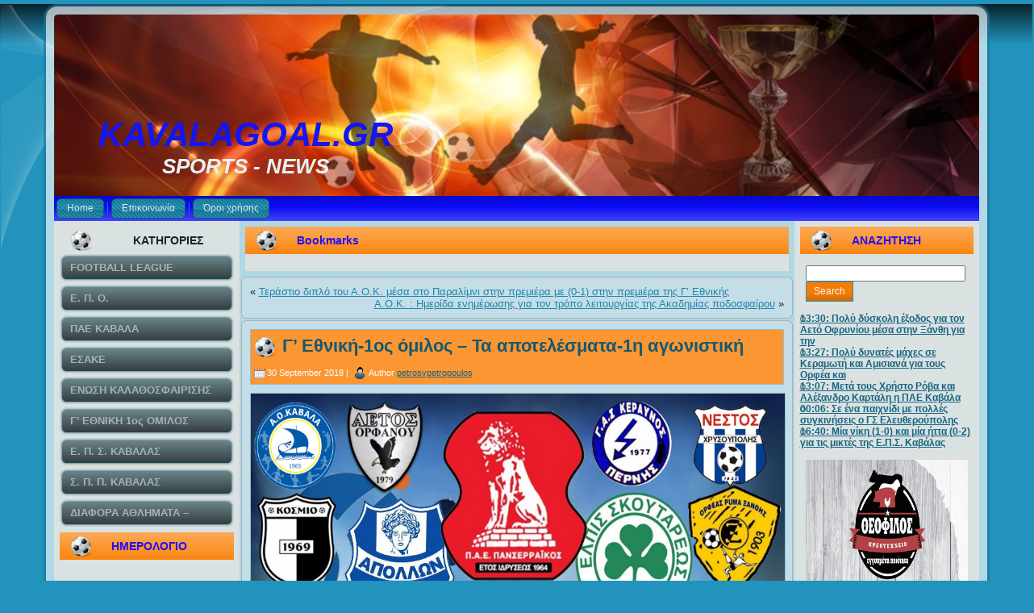

--- FILE ---
content_type: text/html; charset=UTF-8
request_url: https://kavalagoal.gr/2018/09/%CE%B3-%CE%B5%CE%B8%CE%BD%CE%B9%CE%BA%CE%AE-1%CE%BF%CF%82-%CF%8C%CE%BC%CE%B9%CE%BB%CE%BF%CF%82-%CF%84%CE%B1-%CE%B1%CF%80%CE%BF%CF%84%CE%B5%CE%BB%CE%AD%CF%83%CE%BC%CE%B1%CF%84%CE%B1-1%CE%B7/
body_size: 14619
content:
<!DOCTYPE html PUBLIC "-//W3C//DTD XHTML 1.0 Transitional//EN" "http://www.w3.org/TR/xhtml1/DTD/xhtml1-transitional.dtd">
<html xmlns="http://www.w3.org/1999/xhtml" lang="en-US">
<head profile="http://gmpg.org/xfn/11">
<meta http-equiv="Content-Type" content="text/html; charset=UTF-8" />
<title>Γ’ Εθνική-1ος όμιλος &#8211; Τα αποτελέσματα-1η αγωνιστική | KAVALAGOAL.GR</title>
<link rel="stylesheet" href="https://kavalagoal.gr/wp-content/themes/KAVTELOS4/style.css" type="text/css" media="screen" />
<!--[if IE 6]><link rel="stylesheet" href="https://kavalagoal.gr/wp-content/themes/KAVTELOS4/style.ie6.css" type="text/css" media="screen" /><![endif]-->
<!--[if IE 7]><link rel="stylesheet" href="https://kavalagoal.gr/wp-content/themes/KAVTELOS4/style.ie7.css" type="text/css" media="screen" /><![endif]-->
<link rel="pingback" href="https://kavalagoal.gr/xmlrpc.php" />
<meta name='robots' content='max-image-preview:large' />
<link rel='dns-prefetch' href='//s.w.org' />
<link rel="alternate" type="application/rss+xml" title="KAVALAGOAL.GR &raquo; Feed" href="https://kavalagoal.gr/feed/" />
<link rel="alternate" type="application/rss+xml" title="KAVALAGOAL.GR &raquo; Comments Feed" href="https://kavalagoal.gr/comments/feed/" />
<link rel="alternate" type="application/rss+xml" title="KAVALAGOAL.GR &raquo; Γ’ Εθνική-1ος όμιλος &#8211; Τα αποτελέσματα-1η αγωνιστική Comments Feed" href="https://kavalagoal.gr/2018/09/%ce%b3-%ce%b5%ce%b8%ce%bd%ce%b9%ce%ba%ce%ae-1%ce%bf%cf%82-%cf%8c%ce%bc%ce%b9%ce%bb%ce%bf%cf%82-%cf%84%ce%b1-%ce%b1%cf%80%ce%bf%cf%84%ce%b5%ce%bb%ce%ad%cf%83%ce%bc%ce%b1%cf%84%ce%b1-1%ce%b7/feed/" />
<script type="text/javascript">
window._wpemojiSettings = {"baseUrl":"https:\/\/s.w.org\/images\/core\/emoji\/14.0.0\/72x72\/","ext":".png","svgUrl":"https:\/\/s.w.org\/images\/core\/emoji\/14.0.0\/svg\/","svgExt":".svg","source":{"concatemoji":"https:\/\/kavalagoal.gr\/wp-includes\/js\/wp-emoji-release.min.js?ver=6.0.11"}};
/*! This file is auto-generated */
!function(e,a,t){var n,r,o,i=a.createElement("canvas"),p=i.getContext&&i.getContext("2d");function s(e,t){var a=String.fromCharCode,e=(p.clearRect(0,0,i.width,i.height),p.fillText(a.apply(this,e),0,0),i.toDataURL());return p.clearRect(0,0,i.width,i.height),p.fillText(a.apply(this,t),0,0),e===i.toDataURL()}function c(e){var t=a.createElement("script");t.src=e,t.defer=t.type="text/javascript",a.getElementsByTagName("head")[0].appendChild(t)}for(o=Array("flag","emoji"),t.supports={everything:!0,everythingExceptFlag:!0},r=0;r<o.length;r++)t.supports[o[r]]=function(e){if(!p||!p.fillText)return!1;switch(p.textBaseline="top",p.font="600 32px Arial",e){case"flag":return s([127987,65039,8205,9895,65039],[127987,65039,8203,9895,65039])?!1:!s([55356,56826,55356,56819],[55356,56826,8203,55356,56819])&&!s([55356,57332,56128,56423,56128,56418,56128,56421,56128,56430,56128,56423,56128,56447],[55356,57332,8203,56128,56423,8203,56128,56418,8203,56128,56421,8203,56128,56430,8203,56128,56423,8203,56128,56447]);case"emoji":return!s([129777,127995,8205,129778,127999],[129777,127995,8203,129778,127999])}return!1}(o[r]),t.supports.everything=t.supports.everything&&t.supports[o[r]],"flag"!==o[r]&&(t.supports.everythingExceptFlag=t.supports.everythingExceptFlag&&t.supports[o[r]]);t.supports.everythingExceptFlag=t.supports.everythingExceptFlag&&!t.supports.flag,t.DOMReady=!1,t.readyCallback=function(){t.DOMReady=!0},t.supports.everything||(n=function(){t.readyCallback()},a.addEventListener?(a.addEventListener("DOMContentLoaded",n,!1),e.addEventListener("load",n,!1)):(e.attachEvent("onload",n),a.attachEvent("onreadystatechange",function(){"complete"===a.readyState&&t.readyCallback()})),(e=t.source||{}).concatemoji?c(e.concatemoji):e.wpemoji&&e.twemoji&&(c(e.twemoji),c(e.wpemoji)))}(window,document,window._wpemojiSettings);
</script>
<style type="text/css">
img.wp-smiley,
img.emoji {
	display: inline !important;
	border: none !important;
	box-shadow: none !important;
	height: 1em !important;
	width: 1em !important;
	margin: 0 0.07em !important;
	vertical-align: -0.1em !important;
	background: none !important;
	padding: 0 !important;
}
</style>
	<link rel='stylesheet' id='wp-block-library-css'  href='https://kavalagoal.gr/wp-includes/css/dist/block-library/style.min.css?ver=6.0.11' type='text/css' media='all' />
<style id='global-styles-inline-css' type='text/css'>
body{--wp--preset--color--black: #000000;--wp--preset--color--cyan-bluish-gray: #abb8c3;--wp--preset--color--white: #ffffff;--wp--preset--color--pale-pink: #f78da7;--wp--preset--color--vivid-red: #cf2e2e;--wp--preset--color--luminous-vivid-orange: #ff6900;--wp--preset--color--luminous-vivid-amber: #fcb900;--wp--preset--color--light-green-cyan: #7bdcb5;--wp--preset--color--vivid-green-cyan: #00d084;--wp--preset--color--pale-cyan-blue: #8ed1fc;--wp--preset--color--vivid-cyan-blue: #0693e3;--wp--preset--color--vivid-purple: #9b51e0;--wp--preset--gradient--vivid-cyan-blue-to-vivid-purple: linear-gradient(135deg,rgba(6,147,227,1) 0%,rgb(155,81,224) 100%);--wp--preset--gradient--light-green-cyan-to-vivid-green-cyan: linear-gradient(135deg,rgb(122,220,180) 0%,rgb(0,208,130) 100%);--wp--preset--gradient--luminous-vivid-amber-to-luminous-vivid-orange: linear-gradient(135deg,rgba(252,185,0,1) 0%,rgba(255,105,0,1) 100%);--wp--preset--gradient--luminous-vivid-orange-to-vivid-red: linear-gradient(135deg,rgba(255,105,0,1) 0%,rgb(207,46,46) 100%);--wp--preset--gradient--very-light-gray-to-cyan-bluish-gray: linear-gradient(135deg,rgb(238,238,238) 0%,rgb(169,184,195) 100%);--wp--preset--gradient--cool-to-warm-spectrum: linear-gradient(135deg,rgb(74,234,220) 0%,rgb(151,120,209) 20%,rgb(207,42,186) 40%,rgb(238,44,130) 60%,rgb(251,105,98) 80%,rgb(254,248,76) 100%);--wp--preset--gradient--blush-light-purple: linear-gradient(135deg,rgb(255,206,236) 0%,rgb(152,150,240) 100%);--wp--preset--gradient--blush-bordeaux: linear-gradient(135deg,rgb(254,205,165) 0%,rgb(254,45,45) 50%,rgb(107,0,62) 100%);--wp--preset--gradient--luminous-dusk: linear-gradient(135deg,rgb(255,203,112) 0%,rgb(199,81,192) 50%,rgb(65,88,208) 100%);--wp--preset--gradient--pale-ocean: linear-gradient(135deg,rgb(255,245,203) 0%,rgb(182,227,212) 50%,rgb(51,167,181) 100%);--wp--preset--gradient--electric-grass: linear-gradient(135deg,rgb(202,248,128) 0%,rgb(113,206,126) 100%);--wp--preset--gradient--midnight: linear-gradient(135deg,rgb(2,3,129) 0%,rgb(40,116,252) 100%);--wp--preset--duotone--dark-grayscale: url('#wp-duotone-dark-grayscale');--wp--preset--duotone--grayscale: url('#wp-duotone-grayscale');--wp--preset--duotone--purple-yellow: url('#wp-duotone-purple-yellow');--wp--preset--duotone--blue-red: url('#wp-duotone-blue-red');--wp--preset--duotone--midnight: url('#wp-duotone-midnight');--wp--preset--duotone--magenta-yellow: url('#wp-duotone-magenta-yellow');--wp--preset--duotone--purple-green: url('#wp-duotone-purple-green');--wp--preset--duotone--blue-orange: url('#wp-duotone-blue-orange');--wp--preset--font-size--small: 13px;--wp--preset--font-size--medium: 20px;--wp--preset--font-size--large: 36px;--wp--preset--font-size--x-large: 42px;}.has-black-color{color: var(--wp--preset--color--black) !important;}.has-cyan-bluish-gray-color{color: var(--wp--preset--color--cyan-bluish-gray) !important;}.has-white-color{color: var(--wp--preset--color--white) !important;}.has-pale-pink-color{color: var(--wp--preset--color--pale-pink) !important;}.has-vivid-red-color{color: var(--wp--preset--color--vivid-red) !important;}.has-luminous-vivid-orange-color{color: var(--wp--preset--color--luminous-vivid-orange) !important;}.has-luminous-vivid-amber-color{color: var(--wp--preset--color--luminous-vivid-amber) !important;}.has-light-green-cyan-color{color: var(--wp--preset--color--light-green-cyan) !important;}.has-vivid-green-cyan-color{color: var(--wp--preset--color--vivid-green-cyan) !important;}.has-pale-cyan-blue-color{color: var(--wp--preset--color--pale-cyan-blue) !important;}.has-vivid-cyan-blue-color{color: var(--wp--preset--color--vivid-cyan-blue) !important;}.has-vivid-purple-color{color: var(--wp--preset--color--vivid-purple) !important;}.has-black-background-color{background-color: var(--wp--preset--color--black) !important;}.has-cyan-bluish-gray-background-color{background-color: var(--wp--preset--color--cyan-bluish-gray) !important;}.has-white-background-color{background-color: var(--wp--preset--color--white) !important;}.has-pale-pink-background-color{background-color: var(--wp--preset--color--pale-pink) !important;}.has-vivid-red-background-color{background-color: var(--wp--preset--color--vivid-red) !important;}.has-luminous-vivid-orange-background-color{background-color: var(--wp--preset--color--luminous-vivid-orange) !important;}.has-luminous-vivid-amber-background-color{background-color: var(--wp--preset--color--luminous-vivid-amber) !important;}.has-light-green-cyan-background-color{background-color: var(--wp--preset--color--light-green-cyan) !important;}.has-vivid-green-cyan-background-color{background-color: var(--wp--preset--color--vivid-green-cyan) !important;}.has-pale-cyan-blue-background-color{background-color: var(--wp--preset--color--pale-cyan-blue) !important;}.has-vivid-cyan-blue-background-color{background-color: var(--wp--preset--color--vivid-cyan-blue) !important;}.has-vivid-purple-background-color{background-color: var(--wp--preset--color--vivid-purple) !important;}.has-black-border-color{border-color: var(--wp--preset--color--black) !important;}.has-cyan-bluish-gray-border-color{border-color: var(--wp--preset--color--cyan-bluish-gray) !important;}.has-white-border-color{border-color: var(--wp--preset--color--white) !important;}.has-pale-pink-border-color{border-color: var(--wp--preset--color--pale-pink) !important;}.has-vivid-red-border-color{border-color: var(--wp--preset--color--vivid-red) !important;}.has-luminous-vivid-orange-border-color{border-color: var(--wp--preset--color--luminous-vivid-orange) !important;}.has-luminous-vivid-amber-border-color{border-color: var(--wp--preset--color--luminous-vivid-amber) !important;}.has-light-green-cyan-border-color{border-color: var(--wp--preset--color--light-green-cyan) !important;}.has-vivid-green-cyan-border-color{border-color: var(--wp--preset--color--vivid-green-cyan) !important;}.has-pale-cyan-blue-border-color{border-color: var(--wp--preset--color--pale-cyan-blue) !important;}.has-vivid-cyan-blue-border-color{border-color: var(--wp--preset--color--vivid-cyan-blue) !important;}.has-vivid-purple-border-color{border-color: var(--wp--preset--color--vivid-purple) !important;}.has-vivid-cyan-blue-to-vivid-purple-gradient-background{background: var(--wp--preset--gradient--vivid-cyan-blue-to-vivid-purple) !important;}.has-light-green-cyan-to-vivid-green-cyan-gradient-background{background: var(--wp--preset--gradient--light-green-cyan-to-vivid-green-cyan) !important;}.has-luminous-vivid-amber-to-luminous-vivid-orange-gradient-background{background: var(--wp--preset--gradient--luminous-vivid-amber-to-luminous-vivid-orange) !important;}.has-luminous-vivid-orange-to-vivid-red-gradient-background{background: var(--wp--preset--gradient--luminous-vivid-orange-to-vivid-red) !important;}.has-very-light-gray-to-cyan-bluish-gray-gradient-background{background: var(--wp--preset--gradient--very-light-gray-to-cyan-bluish-gray) !important;}.has-cool-to-warm-spectrum-gradient-background{background: var(--wp--preset--gradient--cool-to-warm-spectrum) !important;}.has-blush-light-purple-gradient-background{background: var(--wp--preset--gradient--blush-light-purple) !important;}.has-blush-bordeaux-gradient-background{background: var(--wp--preset--gradient--blush-bordeaux) !important;}.has-luminous-dusk-gradient-background{background: var(--wp--preset--gradient--luminous-dusk) !important;}.has-pale-ocean-gradient-background{background: var(--wp--preset--gradient--pale-ocean) !important;}.has-electric-grass-gradient-background{background: var(--wp--preset--gradient--electric-grass) !important;}.has-midnight-gradient-background{background: var(--wp--preset--gradient--midnight) !important;}.has-small-font-size{font-size: var(--wp--preset--font-size--small) !important;}.has-medium-font-size{font-size: var(--wp--preset--font-size--medium) !important;}.has-large-font-size{font-size: var(--wp--preset--font-size--large) !important;}.has-x-large-font-size{font-size: var(--wp--preset--font-size--x-large) !important;}
</style>
<link rel='stylesheet' id='contact-form-7-css'  href='https://kavalagoal.gr/wp-content/plugins/contact-form-7/includes/css/styles.css?ver=5.6' type='text/css' media='all' />
<link rel='stylesheet' id='wp-pagenavi-css'  href='https://kavalagoal.gr/wp-content/plugins/wp-pagenavi/pagenavi-css.css?ver=2.70' type='text/css' media='all' />
<link rel='stylesheet' id='lightboxStyle-css'  href='https://kavalagoal.gr/wp-content/plugins/lightbox-plus/css/shadowed/colorbox.css?ver=2.0.2' type='text/css' media='screen' />
<link rel='stylesheet' id='myStyleSheets-css'  href='https://kavalagoal.gr/wp-content/plugins/yd-recent-posts-widget/css/yd_rp.css?ver=6.0.11' type='text/css' media='all' />
<script type='text/javascript' src='https://kavalagoal.gr/wp-includes/js/jquery/jquery.min.js?ver=3.6.0' id='jquery-core-js'></script>
<script type='text/javascript' src='https://kavalagoal.gr/wp-includes/js/jquery/jquery-migrate.min.js?ver=3.3.2' id='jquery-migrate-js'></script>
<link rel="https://api.w.org/" href="https://kavalagoal.gr/wp-json/" /><link rel="alternate" type="application/json" href="https://kavalagoal.gr/wp-json/wp/v2/posts/90346" /><link rel="EditURI" type="application/rsd+xml" title="RSD" href="https://kavalagoal.gr/xmlrpc.php?rsd" />
<link rel="wlwmanifest" type="application/wlwmanifest+xml" href="https://kavalagoal.gr/wp-includes/wlwmanifest.xml" /> 
<link rel="canonical" href="https://kavalagoal.gr/2018/09/%ce%b3-%ce%b5%ce%b8%ce%bd%ce%b9%ce%ba%ce%ae-1%ce%bf%cf%82-%cf%8c%ce%bc%ce%b9%ce%bb%ce%bf%cf%82-%cf%84%ce%b1-%ce%b1%cf%80%ce%bf%cf%84%ce%b5%ce%bb%ce%ad%cf%83%ce%bc%ce%b1%cf%84%ce%b1-1%ce%b7/" />
<link rel='shortlink' href='https://kavalagoal.gr/?p=90346' />
<link rel="alternate" type="application/json+oembed" href="https://kavalagoal.gr/wp-json/oembed/1.0/embed?url=https%3A%2F%2Fkavalagoal.gr%2F2018%2F09%2F%25ce%25b3-%25ce%25b5%25ce%25b8%25ce%25bd%25ce%25b9%25ce%25ba%25ce%25ae-1%25ce%25bf%25cf%2582-%25cf%258c%25ce%25bc%25ce%25b9%25ce%25bb%25ce%25bf%25cf%2582-%25cf%2584%25ce%25b1-%25ce%25b1%25cf%2580%25ce%25bf%25cf%2584%25ce%25b5%25ce%25bb%25ce%25ad%25cf%2583%25ce%25bc%25ce%25b1%25cf%2584%25ce%25b1-1%25ce%25b7%2F" />
<link rel="alternate" type="text/xml+oembed" href="https://kavalagoal.gr/wp-json/oembed/1.0/embed?url=https%3A%2F%2Fkavalagoal.gr%2F2018%2F09%2F%25ce%25b3-%25ce%25b5%25ce%25b8%25ce%25bd%25ce%25b9%25ce%25ba%25ce%25ae-1%25ce%25bf%25cf%2582-%25cf%258c%25ce%25bc%25ce%25b9%25ce%25bb%25ce%25bf%25cf%2582-%25cf%2584%25ce%25b1-%25ce%25b1%25cf%2580%25ce%25bf%25cf%2584%25ce%25b5%25ce%25bb%25ce%25ad%25cf%2583%25ce%25bc%25ce%25b1%25cf%2584%25ce%25b1-1%25ce%25b7%2F&#038;format=xml" />
        <!-- Copyright protection script -->
        <meta http-equiv="imagetoolbar" content="no">
        <script>
            /*<![CDATA[*/
            document.oncontextmenu = function () {
                return false;
            };
            /*]]>*/
        </script>
        <script type="text/javascript">
            /*<![CDATA[*/
            document.onselectstart = function () {
                event = event || window.event;
                var custom_input = event.target || event.srcElement;

                if (custom_input.type !== "text" && custom_input.type !== "textarea" && custom_input.type !== "password") {
                    return false;
                } else {
                    return true;
                }

            };
            if (window.sidebar) {
                document.onmousedown = function (e) {
                    var obj = e.target;
                    if (obj.tagName.toUpperCase() === 'SELECT'
                        || obj.tagName.toUpperCase() === "INPUT"
                        || obj.tagName.toUpperCase() === "TEXTAREA"
                        || obj.tagName.toUpperCase() === "PASSWORD") {
                        return true;
                    } else {
                        return false;
                    }
                };
            }
            window.onload = function () {
                document.body.style.webkitTouchCallout = 'none';
                document.body.style.KhtmlUserSelect = 'none';
            }
            /*]]>*/
        </script>
        <script type="text/javascript">
            /*<![CDATA[*/
            if (parent.frames.length > 0) {
                top.location.replace(document.location);
            }
            /*]]>*/
        </script>
        <script>
            /*<![CDATA[*/
            document.ondragstart = function () {
                return false;
            };
            /*]]>*/
        </script>
        <style type="text/css">

            * {
                -webkit-touch-callout: none;
                -webkit-user-select: none;
                -moz-user-select: none;
                user-select: none;
            }

            img {
                -webkit-touch-callout: none;
                -webkit-user-select: none;
                -moz-user-select: none;
                user-select: none;
            }

            input, textarea, select {
	            -webkit-user-select: auto;
            }

        </style>
        <!-- End Copyright protection script -->

        <!-- Source hidden -->

        <style data-context="foundation-flickity-css">/*! Flickity v2.0.2
http://flickity.metafizzy.co
---------------------------------------------- */.flickity-enabled{position:relative}.flickity-enabled:focus{outline:0}.flickity-viewport{overflow:hidden;position:relative;height:100%}.flickity-slider{position:absolute;width:100%;height:100%}.flickity-enabled.is-draggable{-webkit-tap-highlight-color:transparent;tap-highlight-color:transparent;-webkit-user-select:none;-moz-user-select:none;-ms-user-select:none;user-select:none}.flickity-enabled.is-draggable .flickity-viewport{cursor:move;cursor:-webkit-grab;cursor:grab}.flickity-enabled.is-draggable .flickity-viewport.is-pointer-down{cursor:-webkit-grabbing;cursor:grabbing}.flickity-prev-next-button{position:absolute;top:50%;width:44px;height:44px;border:none;border-radius:50%;background:#fff;background:hsla(0,0%,100%,.75);cursor:pointer;-webkit-transform:translateY(-50%);transform:translateY(-50%)}.flickity-prev-next-button:hover{background:#fff}.flickity-prev-next-button:focus{outline:0;box-shadow:0 0 0 5px #09f}.flickity-prev-next-button:active{opacity:.6}.flickity-prev-next-button.previous{left:10px}.flickity-prev-next-button.next{right:10px}.flickity-rtl .flickity-prev-next-button.previous{left:auto;right:10px}.flickity-rtl .flickity-prev-next-button.next{right:auto;left:10px}.flickity-prev-next-button:disabled{opacity:.3;cursor:auto}.flickity-prev-next-button svg{position:absolute;left:20%;top:20%;width:60%;height:60%}.flickity-prev-next-button .arrow{fill:#333}.flickity-page-dots{position:absolute;width:100%;bottom:-25px;padding:0;margin:0;list-style:none;text-align:center;line-height:1}.flickity-rtl .flickity-page-dots{direction:rtl}.flickity-page-dots .dot{display:inline-block;width:10px;height:10px;margin:0 8px;background:#333;border-radius:50%;opacity:.25;cursor:pointer}.flickity-page-dots .dot.is-selected{opacity:1}</style><style data-context="foundation-slideout-css">.slideout-menu{position:fixed;left:0;top:0;bottom:0;right:auto;z-index:0;width:256px;overflow-y:auto;-webkit-overflow-scrolling:touch;display:none}.slideout-menu.pushit-right{left:auto;right:0}.slideout-panel{position:relative;z-index:1;will-change:transform}.slideout-open,.slideout-open .slideout-panel,.slideout-open body{overflow:hidden}.slideout-open .slideout-menu{display:block}.pushit{display:none}</style><style type="text/css" media="screen">body{position:relative}#dynamic-to-top{display:none;overflow:hidden;width:auto;z-index:90;position:fixed;bottom:20px;right:20px;top:auto;left:auto;font-family:sans-serif;font-size:1em;color:#fff;text-decoration:none;padding:17px 16px;border:1px solid #000;background:#272727;-webkit-background-origin:border;-moz-background-origin:border;-icab-background-origin:border;-khtml-background-origin:border;-o-background-origin:border;background-origin:border;-webkit-background-clip:padding-box;-moz-background-clip:padding-box;-icab-background-clip:padding-box;-khtml-background-clip:padding-box;-o-background-clip:padding-box;background-clip:padding-box;-webkit-box-shadow:0 1px 3px rgba( 0, 0, 0, 0.4 ), inset 0 0 0 1px rgba( 0, 0, 0, 0.2 ), inset 0 1px 0 rgba( 255, 255, 255, .4 ), inset 0 10px 10px rgba( 255, 255, 255, .1 );-ms-box-shadow:0 1px 3px rgba( 0, 0, 0, 0.4 ), inset 0 0 0 1px rgba( 0, 0, 0, 0.2 ), inset 0 1px 0 rgba( 255, 255, 255, .4 ), inset 0 10px 10px rgba( 255, 255, 255, .1 );-moz-box-shadow:0 1px 3px rgba( 0, 0, 0, 0.4 ), inset 0 0 0 1px rgba( 0, 0, 0, 0.2 ), inset 0 1px 0 rgba( 255, 255, 255, .4 ), inset 0 10px 10px rgba( 255, 255, 255, .1 );-o-box-shadow:0 1px 3px rgba( 0, 0, 0, 0.4 ), inset 0 0 0 1px rgba( 0, 0, 0, 0.2 ), inset 0 1px 0 rgba( 255, 255, 255, .4 ), inset 0 10px 10px rgba( 255, 255, 255, .1 );-khtml-box-shadow:0 1px 3px rgba( 0, 0, 0, 0.4 ), inset 0 0 0 1px rgba( 0, 0, 0, 0.2 ), inset 0 1px 0 rgba( 255, 255, 255, .4 ), inset 0 10px 10px rgba( 255, 255, 255, .1 );-icab-box-shadow:0 1px 3px rgba( 0, 0, 0, 0.4 ), inset 0 0 0 1px rgba( 0, 0, 0, 0.2 ), inset 0 1px 0 rgba( 255, 255, 255, .4 ), inset 0 10px 10px rgba( 255, 255, 255, .1 );box-shadow:0 1px 3px rgba( 0, 0, 0, 0.4 ), inset 0 0 0 1px rgba( 0, 0, 0, 0.2 ), inset 0 1px 0 rgba( 255, 255, 255, .4 ), inset 0 10px 10px rgba( 255, 255, 255, .1 );-webkit-border-radius:30px;-moz-border-radius:30px;-icab-border-radius:30px;-khtml-border-radius:30px;border-radius:30px}#dynamic-to-top:hover{background:#4e9c9c;background:#272727 -webkit-gradient( linear, 0% 0%, 0% 100%, from( rgba( 255, 255, 255, .2 ) ), to( rgba( 0, 0, 0, 0 ) ) );background:#272727 -webkit-linear-gradient( top, rgba( 255, 255, 255, .2 ), rgba( 0, 0, 0, 0 ) );background:#272727 -khtml-linear-gradient( top, rgba( 255, 255, 255, .2 ), rgba( 0, 0, 0, 0 ) );background:#272727 -moz-linear-gradient( top, rgba( 255, 255, 255, .2 ), rgba( 0, 0, 0, 0 ) );background:#272727 -o-linear-gradient( top, rgba( 255, 255, 255, .2 ), rgba( 0, 0, 0, 0 ) );background:#272727 -ms-linear-gradient( top, rgba( 255, 255, 255, .2 ), rgba( 0, 0, 0, 0 ) );background:#272727 -icab-linear-gradient( top, rgba( 255, 255, 255, .2 ), rgba( 0, 0, 0, 0 ) );background:#272727 linear-gradient( top, rgba( 255, 255, 255, .2 ), rgba( 0, 0, 0, 0 ) );cursor:pointer}#dynamic-to-top:active{background:#272727;background:#272727 -webkit-gradient( linear, 0% 0%, 0% 100%, from( rgba( 0, 0, 0, .3 ) ), to( rgba( 0, 0, 0, 0 ) ) );background:#272727 -webkit-linear-gradient( top, rgba( 0, 0, 0, .1 ), rgba( 0, 0, 0, 0 ) );background:#272727 -moz-linear-gradient( top, rgba( 0, 0, 0, .1 ), rgba( 0, 0, 0, 0 ) );background:#272727 -khtml-linear-gradient( top, rgba( 0, 0, 0, .1 ), rgba( 0, 0, 0, 0 ) );background:#272727 -o-linear-gradient( top, rgba( 0, 0, 0, .1 ), rgba( 0, 0, 0, 0 ) );background:#272727 -ms-linear-gradient( top, rgba( 0, 0, 0, .1 ), rgba( 0, 0, 0, 0 ) );background:#272727 -icab-linear-gradient( top, rgba( 0, 0, 0, .1 ), rgba( 0, 0, 0, 0 ) );background:#272727 linear-gradient( top, rgba( 0, 0, 0, .1 ), rgba( 0, 0, 0, 0 ) )}#dynamic-to-top,#dynamic-to-top:active,#dynamic-to-top:focus,#dynamic-to-top:hover{outline:none}#dynamic-to-top span{display:block;overflow:hidden;width:14px;height:12px;background:url( https://kavalagoal.gr/wp-content/plugins/dynamic-to-top/css/images/up.png )no-repeat center center}</style><style>.ios7.web-app-mode.has-fixed header{ background-color: rgba(3,122,221,.88);}</style><script type="text/javascript" src="https://kavalagoal.gr/wp-content/themes/KAVTELOS4/script.js"></script>
</head>
<body class="post-template-default single single-post postid-90346 single-format-standard">
<div id="art-page-background-simple-gradient">
    <div id="art-page-background-gradient"></div>
</div>
<div id="art-page-background-glare">
    <div id="art-page-background-glare-image"></div>
</div>
<div id="art-main">
    <div class="art-sheet">
        <div class="art-sheet-tl"></div>
        <div class="art-sheet-tr"></div>
        <div class="art-sheet-bl"></div>
        <div class="art-sheet-br"></div>
        <div class="art-sheet-tc"></div>
        <div class="art-sheet-bc"></div>
        <div class="art-sheet-cl"></div>
        <div class="art-sheet-cr"></div>
        <div class="art-sheet-cc"></div>
        <div class="art-sheet-body">
            <div class="art-header">
                <div class="art-header-png"></div>
                <div class="art-header-jpeg"></div>
                <div class="art-logo">
                <h1 id="name-text" class="art-logo-name">
                        <a href="https://kavalagoal.gr/">KAVALAGOAL.GR</a></h1>
                    <div id="slogan-text" class="art-logo-text">SPORTS - NEWS</div>
                </div>
            </div>
            <div class="art-nav">
            	<div class="l"></div>
            	<div class="r"></div>
            	<ul class="art-menu">
            		<li><a href="https://kavalagoal.gr"><span class='l'></span><span class='r'></span><span class='t'>Home</span></a></li><li><a href="https://kavalagoal.gr/%ce%b5%cf%80%ce%bf%ce%b9%ce%ba%ce%b9%ce%bd%cf%89%ce%bd%ce%b9%ce%b1/" title="Επικοινωνία"><span class='l'></span><span class='r'></span><span class='t'>Επικοινωνία</span></a></li>
<li><a href="https://kavalagoal.gr/%cf%8c%cf%81%ce%bf%ce%b9-%cf%87%cf%81%ce%ae%cf%83%ce%b7%cf%82/" title="Όροι χρήσης"><span class='l'></span><span class='r'></span><span class='t'>Όροι χρήσης</span></a></li>
            	</ul>
            </div>
            <div class="art-content-layout">
                <div class="art-content-layout-row">
                    <div class="art-layout-cell art-sidebar1">
                        <div class="art-vmenublock widget widget_vmenu" id="vmenu-3">
    <div class="art-vmenublock-body">
<div class="art-vmenublockheader">
    <div class="l"></div>
    <div class="r"></div>
     <div class="t">ΚΑΤΗΓΟΡΙΕΣ</div>
</div>
<div class="art-vmenublockcontent">
    <div class="art-vmenublockcontent-body">
<!-- block-content -->
<ul class="art-vmenu"><li><a href="https://kavalagoal.gr/category/football-league/"><span class='l'></span><span class='r'></span><span class='t'>FOOTBALL LEAGUE</span></a></li>
<li><a href="https://kavalagoal.gr/category/%ce%b5-%cf%80-%ce%bf/"><span class='l'></span><span class='r'></span><span class='t'>Ε. Π. Ο.</span></a></li>
<li><a href="https://kavalagoal.gr/category/%cf%80%ce%b1%ce%b5-%ce%ba%ce%b1%ce%b2%ce%b1%ce%bb%ce%b1/"><span class='l'></span><span class='r'></span><span class='t'>ΠΑΕ ΚΑΒΑΛΑ</span></a></li>
<li><a href="https://kavalagoal.gr/category/%ce%b5%cf%83%ce%b1%ce%ba%ce%b5/"><span class='l'></span><span class='r'></span><span class='t'>ΕΣΑΚΕ</span></a></li>
<li><a href="https://kavalagoal.gr/category/%ce%b5%ce%bd%cf%89%cf%83%ce%b7-%ce%ba%ce%b1%ce%bb%ce%b1%ce%b8%ce%bf%cf%83%cf%86%ce%b1%ce%b9%cf%81%ce%b9%cf%83%ce%b7%cf%83-%ce%ba%ce%b1%ce%b2%ce%b1%ce%bb%ce%b1%cf%83/"><span class='l'></span><span class='r'></span><span class='t'>ΕΝΩΣΗ ΚΑΛΑΘΟΣΦΑΙΡΙΣΗΣ ΚΑΒΑΛΑΣ</span></a></li>
<li><a href="https://kavalagoal.gr/category/%ce%b3-%ce%b5%ce%b8%ce%bd%ce%b9%ce%ba%ce%b7-%ce%ba%ce%b1%cf%84%ce%b7%ce%b3%ce%bf%cf%81%ce%b9%ce%b1/"><span class='l'></span><span class='r'></span><span class='t'>Γ&#8217; ΕΘΝΙΚΗ 1ος ΟΜΙΛΟΣ</span></a></li>
<li><a href="https://kavalagoal.gr/category/%ce%b5-%cf%80-%cf%83-%ce%ba%ce%b1%ce%b2%ce%b1%ce%bb%ce%b1%cf%83/"><span class='l'></span><span class='r'></span><span class='t'>Ε. Π. Σ. ΚΑΒΑΛΑΣ</span></a></li>
<li><a href="https://kavalagoal.gr/category/%cf%83-%ce%b4-%cf%80-%ce%ba%ce%b1%ce%b2%ce%b1%ce%bb%ce%b1%cf%83/"><span class='l'></span><span class='r'></span><span class='t'>Σ. Π. Π. ΚΑΒΑΛΑΣ</span></a></li>
<li><a href="https://kavalagoal.gr/category/%ce%b4%ce%b9%ce%b1%cf%86%ce%bf%cf%81%ce%b1-%ce%b1%ce%b8%ce%bb%ce%b7%ce%bc%ce%b1%cf%84%ce%b1-%ce%b5%ce%b9%ce%b4%ce%b7%cf%83%ce%b5%ce%b9%cf%83/"><span class='l'></span><span class='r'></span><span class='t'>ΔΙΑΦΟΡΑ ΑΘΛΗΜΑΤΑ &#8211; ΤΟΠΙΚΕΣ ΕΙΔΗΣΕΙΣ</span></a></li>
</ul>
<!-- /block-content -->

		<div class="cleared"></div>
    </div>
</div>

		<div class="cleared"></div>
    </div>
</div>
<div class="art-block widget widget_calendar" id="calendar-3">
    <div class="art-block-body">
<div class="art-blockheader">
    <div class="l"></div>
    <div class="r"></div>
     <div class="t">ΗΜΕΡΟΛΟΓΙΟ</div>
</div>
<div class="art-blockcontent">
    <div class="art-blockcontent-body">
<!-- block-content -->
<div id="calendar_wrap" class="calendar_wrap"><table id="wp-calendar" class="wp-calendar-table">
	<caption>September 2018</caption>
	<thead>
	<tr>
		<th scope="col" title="Monday">M</th>
		<th scope="col" title="Tuesday">T</th>
		<th scope="col" title="Wednesday">W</th>
		<th scope="col" title="Thursday">T</th>
		<th scope="col" title="Friday">F</th>
		<th scope="col" title="Saturday">S</th>
		<th scope="col" title="Sunday">S</th>
	</tr>
	</thead>
	<tbody>
	<tr>
		<td colspan="5" class="pad">&nbsp;</td><td><a href="https://kavalagoal.gr/2018/09/01/" aria-label="Posts published on September 1, 2018">1</a></td><td><a href="https://kavalagoal.gr/2018/09/02/" aria-label="Posts published on September 2, 2018">2</a></td>
	</tr>
	<tr>
		<td><a href="https://kavalagoal.gr/2018/09/03/" aria-label="Posts published on September 3, 2018">3</a></td><td><a href="https://kavalagoal.gr/2018/09/04/" aria-label="Posts published on September 4, 2018">4</a></td><td><a href="https://kavalagoal.gr/2018/09/05/" aria-label="Posts published on September 5, 2018">5</a></td><td>6</td><td><a href="https://kavalagoal.gr/2018/09/07/" aria-label="Posts published on September 7, 2018">7</a></td><td><a href="https://kavalagoal.gr/2018/09/08/" aria-label="Posts published on September 8, 2018">8</a></td><td><a href="https://kavalagoal.gr/2018/09/09/" aria-label="Posts published on September 9, 2018">9</a></td>
	</tr>
	<tr>
		<td><a href="https://kavalagoal.gr/2018/09/10/" aria-label="Posts published on September 10, 2018">10</a></td><td><a href="https://kavalagoal.gr/2018/09/11/" aria-label="Posts published on September 11, 2018">11</a></td><td><a href="https://kavalagoal.gr/2018/09/12/" aria-label="Posts published on September 12, 2018">12</a></td><td><a href="https://kavalagoal.gr/2018/09/13/" aria-label="Posts published on September 13, 2018">13</a></td><td><a href="https://kavalagoal.gr/2018/09/14/" aria-label="Posts published on September 14, 2018">14</a></td><td><a href="https://kavalagoal.gr/2018/09/15/" aria-label="Posts published on September 15, 2018">15</a></td><td><a href="https://kavalagoal.gr/2018/09/16/" aria-label="Posts published on September 16, 2018">16</a></td>
	</tr>
	<tr>
		<td><a href="https://kavalagoal.gr/2018/09/17/" aria-label="Posts published on September 17, 2018">17</a></td><td><a href="https://kavalagoal.gr/2018/09/18/" aria-label="Posts published on September 18, 2018">18</a></td><td><a href="https://kavalagoal.gr/2018/09/19/" aria-label="Posts published on September 19, 2018">19</a></td><td><a href="https://kavalagoal.gr/2018/09/20/" aria-label="Posts published on September 20, 2018">20</a></td><td><a href="https://kavalagoal.gr/2018/09/21/" aria-label="Posts published on September 21, 2018">21</a></td><td><a href="https://kavalagoal.gr/2018/09/22/" aria-label="Posts published on September 22, 2018">22</a></td><td><a href="https://kavalagoal.gr/2018/09/23/" aria-label="Posts published on September 23, 2018">23</a></td>
	</tr>
	<tr>
		<td><a href="https://kavalagoal.gr/2018/09/24/" aria-label="Posts published on September 24, 2018">24</a></td><td><a href="https://kavalagoal.gr/2018/09/25/" aria-label="Posts published on September 25, 2018">25</a></td><td><a href="https://kavalagoal.gr/2018/09/26/" aria-label="Posts published on September 26, 2018">26</a></td><td><a href="https://kavalagoal.gr/2018/09/27/" aria-label="Posts published on September 27, 2018">27</a></td><td><a href="https://kavalagoal.gr/2018/09/28/" aria-label="Posts published on September 28, 2018">28</a></td><td><a href="https://kavalagoal.gr/2018/09/29/" aria-label="Posts published on September 29, 2018">29</a></td><td><a href="https://kavalagoal.gr/2018/09/30/" aria-label="Posts published on September 30, 2018">30</a></td>
	</tr>
	</tbody>
	</table><nav aria-label="Previous and next months" class="wp-calendar-nav">
		<span class="wp-calendar-nav-prev"><a href="https://kavalagoal.gr/2018/08/">&laquo; Aug</a></span>
		<span class="pad">&nbsp;</span>
		<span class="wp-calendar-nav-next"><a href="https://kavalagoal.gr/2018/10/">Oct &raquo;</a></span>
	</nav></div>
<!-- /block-content -->

		<div class="cleared"></div>
    </div>
</div>

		<div class="cleared"></div>
    </div>
</div>
<div class="art-block widget widget_sp_image" id="widget_sp_image-31">
    <div class="art-block-body">
<div class="art-blockcontent">
    <div class="art-blockcontent-body">
<!-- block-content -->
<img width="210" alt="elia" class="attachment-210x0 aligncenter" style="max-width: 100%;" src="http://kavalagoal.gr/wp-content/uploads/2014/12/elia.jpg" />
<!-- /block-content -->

		<div class="cleared"></div>
    </div>
</div>

		<div class="cleared"></div>
    </div>
</div>
<div class="art-block widget widget_sp_image" id="widget_sp_image-45">
    <div class="art-block-body">
<div class="art-blockcontent">
    <div class="art-blockcontent-body">
<!-- block-content -->
<a href="https://www.facebook.com/PsarakiKavala/?fref=ts" target="_blank" class="widget_sp_image-image-link"><img width="180" alt="psaraki" class="attachment-180x0 aligncenter" style="max-width: 100%;" src="http://kavalagoal.gr/wp-content/uploads/2015/12/psaraki.jpg" /></a>
<!-- /block-content -->

		<div class="cleared"></div>
    </div>
</div>

		<div class="cleared"></div>
    </div>
</div>
<div class="art-block widget widget_sp_image" id="widget_sp_image-47">
    <div class="art-block-body">
<div class="art-blockcontent">
    <div class="art-blockcontent-body">
<!-- block-content -->
<img width="209" alt="kostis" class="attachment-209x0 alignright" style="max-width: 100%;" src="http://kavalagoal.gr/wp-content/uploads/2015/12/kostis.jpg" />
<!-- /block-content -->

		<div class="cleared"></div>
    </div>
</div>

		<div class="cleared"></div>
    </div>
</div>
    
                    </div>
                    <div class="art-layout-cell art-content">
                        <div class="art-block " >
    <div class="art-block-body">
<div class="art-blockheader">
    <div class="l"></div>
    <div class="r"></div>
     <div class="t">Bookmarks</div>
</div>
<div class="art-blockcontent">
    <div class="art-blockcontent-body">
<!-- block-content -->
<ul></ul>
<!-- /block-content -->

		<div class="cleared"></div>
    </div>
</div>

		<div class="cleared"></div>
    </div>
</div>
                                                    <div class="art-post">
                            <div class="art-post-tl"></div>
                            <div class="art-post-tr"></div>
                            <div class="art-post-bl"></div>
                            <div class="art-post-br"></div>
                            <div class="art-post-tc"></div>
                            <div class="art-post-bc"></div>
                            <div class="art-post-cl"></div>
                            <div class="art-post-cr"></div>
                            <div class="art-post-cc"></div>
                            <div class="art-post-body">
                                    <div class="art-post-inner art-article " >
                                                                                                                                            <div class="art-postcontent">
                                            <!-- article-content -->
                                                                                         <div class="navigation">
                                                <div class="alignleft">&laquo; <a href="https://kavalagoal.gr/2018/09/%cf%84%ce%b5%cf%81%ce%ac%cf%83%cf%84%ce%b9%ce%bf-%ce%b4%ce%b9%cf%80%ce%bb%cf%8c-%cf%84%ce%bf%cf%85-%ce%b1-%ce%bf-%ce%ba-%ce%bc%ce%ad%cf%83%ce%b1-%cf%83%cf%84%ce%bf-%cf%80%ce%b1%cf%81%ce%b1%ce%bb/" rel="prev">Τεράστιο διπλό του Α.Ο.Κ. μέσα στο Παραλίμνι στην πρεμιέρα με (0-1) στην πρεμιέρα της Γ&#8217; Εθνικής</a></div>
                                                <div class="alignright"><a href="https://kavalagoal.gr/2018/10/%ce%b1-%ce%bf-%ce%ba-%ce%b7%ce%bc%ce%b5%cf%81%ce%af%ce%b4%ce%b1-%ce%b5%ce%bd%ce%b7%ce%bc%ce%ad%cf%81%cf%89%cf%83%ce%b7%cf%82-%ce%b3%ce%b9%ce%b1-%cf%84%ce%bf%ce%bd-%cf%84%cf%81%cf%8c%cf%80%ce%bf/" rel="next">Α.Ο.Κ. : Ημερίδα ενημέρωσης για  τον τρόπο λειτουργίας της Ακαδημίας ποδοσφαίρου</a> &raquo;</div>
                                             </div>                                            <!-- /article-content -->
                                        </div>
                                        <div class="cleared"></div>
                                    </div>
                        		<div class="cleared"></div>
                            </div>
                        </div>                        <div class="art-post">
                            <div class="art-post-tl"></div>
                            <div class="art-post-tr"></div>
                            <div class="art-post-bl"></div>
                            <div class="art-post-br"></div>
                            <div class="art-post-tc"></div>
                            <div class="art-post-bc"></div>
                            <div class="art-post-cl"></div>
                            <div class="art-post-cr"></div>
                            <div class="art-post-cc"></div>
                            <div class="art-post-body">
                                    <div class="art-post-inner art-article post-90346 post type-post status-publish format-standard hentry category-7" id="post-90346">
                                                                                                                                        <div class="art-postmetadataheader">
                                                                                        <h2 class="art-postheader">
                                              <img src="https://kavalagoal.gr/wp-content/themes/KAVTELOS4/images/postheadericon.png" width="32" height="32" alt="" />
                                              <a href="https://kavalagoal.gr/2018/09/%ce%b3-%ce%b5%ce%b8%ce%bd%ce%b9%ce%ba%ce%ae-1%ce%bf%cf%82-%cf%8c%ce%bc%ce%b9%ce%bb%ce%bf%cf%82-%cf%84%ce%b1-%ce%b1%cf%80%ce%bf%cf%84%ce%b5%ce%bb%ce%ad%cf%83%ce%bc%ce%b1%cf%84%ce%b1-1%ce%b7/" rel="bookmark" title="Permanent Link to Γ’ Εθνική-1ος όμιλος &#8211; Τα αποτελέσματα-1η αγωνιστική">
                                               Γ’ Εθνική-1ος όμιλος &#8211; Τα αποτελέσματα-1η αγωνιστική                                              </a></h2>                                              <div class="art-postheadericons art-metadata-icons">
                                                <img class='art-metadata-icon' src='https://kavalagoal.gr/wp-content/themes/KAVTELOS4/images/postdateicon.png' width='14' height='13' alt='' />30 September 2018 | <img class='art-metadata-icon' src='https://kavalagoal.gr/wp-content/themes/KAVTELOS4/images/postauthoricon.png' width='18' height='18' alt='' />Author <a href="https://kavalagoal.gr/author/petros-petropoulos/" title="Posts by petrosvpetropoulos" rel="author">petrosvpetropoulos</a>    
                                            </div>
                                        </div>                                            <div class="art-postcontent">
                                            <!-- article-content -->
                                            <p><strong><img class="aligncenter size-full wp-image-90347" title="pizap.com15276047326961" src="https://kavalagoal.gr/wp-content/uploads/2018/09/pizap.com152760473269612.jpg" alt="" width="662" height="400" />Εκτός από τον Α.Ο.Κ. που νίκησε στην πρεμιέρα του 1<sup>ου</sup> ομίλου της Γ’ Εθνικής, ο Νέστος αναδείχθηκε ισόπαλος (0-0) εκτός έδρας την ώρα που ο νεοφώτιστος Κεραυνός και ο Αετός Ορφανού γνώρισαν τις ήττες στα γήπεδα τους. </strong></p>
<p><strong> </strong></p>
<p><strong>Αναλυτικά τα αποξέσματα των αναμετρήσεων που έγιναν για την 1<sup>η</sup> αγωνιστική στον 1<sup>ο</sup> όμιλο της Γ’ Εθνικής είναι τα εξής:</strong></p>
<p>Απόλλων Παραλιμνίου – Καβάλα 0-1</p>
<p>Εθνικός Σιδηροκάστρου – ΠΑΟ Κοσμίου 0-1</p>
<p>Κεραυνός Πέρνης – Ασπίδα Ξάνθης 0-1</p>
<p>Αετός Ορφανού – Ορφέας Ξάνθης 2-3</p>
<p>Άρης Αβάτου – Εθνικός Αλεξανδρούπολης 3-0</p>
<p>Αλέξανδρος Κιλκίς – Νέστος Χρυσούπολης 0-0</p>
<p>Πανσερραϊκός – Α.Ε. Καλαμπακίου 4-0</p>
<p>&nbsp;</p>
<p><strong>Γ’ Εθνική-1<sup>ος</sup> όμιλος</strong></p>
<p><strong>Η ερχόμενη-2<sup>η</sup> αγωνιστική</strong></p>
<p><strong>Συνοπτικά το πρόγραμμα των αναμετρήσεων που θα διεξαχθούν για την 2<sup>η</sup> αγωνιστική στον 1<sup>ο</sup> όμιλο της Γ’ Εθνικής είναι το εξής:</strong></p>
<p>Εθνικός Σιδηροκάστρου – Απόλλων Παραλιμνίου<br />
Καβάλα – Κεραυνός Πέρνης<br />
ΠΑΟ Κοσμίου – Αετός Ορφανού<br />
Ασπίδα Ξάνθης – Άρης Αβάτου<br />
Ορφέας Ξάνθης – Αλέξανδρος Κιλκίς<br />
Εθνικός Αλεξανδρούπολης – Πανσερραϊκός<br />
Νέστος Χρυσούπολης – Α.Ε. Καλαμπακίου</p>
                                            <!-- /article-content -->
                                        </div>
                                        <div class="cleared"></div>
                                    </div>
                        		<div class="cleared"></div>
                            </div>
                        </div>                        <div class="art-post">
                            <div class="art-post-tl"></div>
                            <div class="art-post-tr"></div>
                            <div class="art-post-bl"></div>
                            <div class="art-post-br"></div>
                            <div class="art-post-tc"></div>
                            <div class="art-post-bc"></div>
                            <div class="art-post-cl"></div>
                            <div class="art-post-cr"></div>
                            <div class="art-post-cc"></div>
                            <div class="art-post-body">
                                    <div class="art-post-inner art-article " >
                                                                                                                                            <div class="art-postcontent">
                                            <!-- article-content -->
                                            <p class="nocomments">Comments are closed.</p>                                            <!-- /article-content -->
                                        </div>
                                        <div class="cleared"></div>
                                    </div>
                        		<div class="cleared"></div>
                            </div>
                        </div>                        <div class="art-post">
                            <div class="art-post-tl"></div>
                            <div class="art-post-tr"></div>
                            <div class="art-post-bl"></div>
                            <div class="art-post-br"></div>
                            <div class="art-post-tc"></div>
                            <div class="art-post-bc"></div>
                            <div class="art-post-cl"></div>
                            <div class="art-post-cr"></div>
                            <div class="art-post-cc"></div>
                            <div class="art-post-body">
                                    <div class="art-post-inner art-article " >
                                                                                                                                            <div class="art-postcontent">
                                            <!-- article-content -->
                                                                                         <div class="navigation">
                                                <div class="alignleft">&laquo; <a href="https://kavalagoal.gr/2018/09/%cf%84%ce%b5%cf%81%ce%ac%cf%83%cf%84%ce%b9%ce%bf-%ce%b4%ce%b9%cf%80%ce%bb%cf%8c-%cf%84%ce%bf%cf%85-%ce%b1-%ce%bf-%ce%ba-%ce%bc%ce%ad%cf%83%ce%b1-%cf%83%cf%84%ce%bf-%cf%80%ce%b1%cf%81%ce%b1%ce%bb/" rel="prev">Τεράστιο διπλό του Α.Ο.Κ. μέσα στο Παραλίμνι στην πρεμιέρα με (0-1) στην πρεμιέρα της Γ&#8217; Εθνικής</a></div>
                                                <div class="alignright"><a href="https://kavalagoal.gr/2018/10/%ce%b1-%ce%bf-%ce%ba-%ce%b7%ce%bc%ce%b5%cf%81%ce%af%ce%b4%ce%b1-%ce%b5%ce%bd%ce%b7%ce%bc%ce%ad%cf%81%cf%89%cf%83%ce%b7%cf%82-%ce%b3%ce%b9%ce%b1-%cf%84%ce%bf%ce%bd-%cf%84%cf%81%cf%8c%cf%80%ce%bf/" rel="next">Α.Ο.Κ. : Ημερίδα ενημέρωσης για  τον τρόπο λειτουργίας της Ακαδημίας ποδοσφαίρου</a> &raquo;</div>
                                             </div>                                            <!-- /article-content -->
                                        </div>
                                        <div class="cleared"></div>
                                    </div>
                        		<div class="cleared"></div>
                            </div>
                        </div>    
                            
                    </div>
                    <div class="art-layout-cell art-sidebar2">
                        <div class="art-block widget widget_search" id="search-2">
    <div class="art-block-body">
<div class="art-blockheader">
    <div class="l"></div>
    <div class="r"></div>
     <div class="t">ΑΝΑΖΗΤΗΣΗ</div>
</div>
<div class="art-blockcontent">
    <div class="art-blockcontent-body">
<!-- block-content -->
                                             <form method="get" name="searchform" action="https://kavalagoal.gr/">
                                                <div class="search">
                                                    <input type="text" value="" name="s" style="width: 95%;" />
                                                    <span class="art-button-wrapper">
                                                        <span class="l"> </span>
                                                        <span class="r"> </span>
                                                        <input class="art-button" type="submit" name="search" value="Search" />
                                                    </span>
                                                </div>
                                            </form>
<!-- /block-content -->

		<div class="cleared"></div>
    </div>
</div>

		<div class="cleared"></div>
    </div>
</div>
<div class="art-block widget widget_yd_rp" id="wydrp-2">
    <div class="art-block-body">
<div class="art-blockcontent">
    <div class="art-blockcontent-body">
<!-- block-content -->
<div class="yd_rp_widget"><ul><li><h4><a href="https://kavalagoal.gr/2026/01/%cf%80%ce%bf%ce%bb%cf%8d-%ce%b4%cf%8d%cf%83%ce%ba%ce%bf%ce%bb%ce%b7-%ce%ad%ce%be%ce%bf%ce%b4%ce%bf%cf%82-%ce%b3%ce%b9%ce%b1-%cf%84%ce%bf%ce%bd-%ce%b1%ce%b5%cf%84%cf%8c-%ce%bf%cf%86%cf%81%cf%85%ce%bd/" rel="bookmark" title="Permanent link to: Πολύ δύσκολη έξοδος για τον Αετό Οφρυνίου μέσα στην Ξάνθη για την 17η αγωνιστική του 1ου ομίλου της Γ’ Εθνικής">13:30: Πολύ δύσκολη έξοδος για τον Αετό Οφρυνίου μέσα στην Ξάνθη για την</a></h4></li><li><h4><a href="https://kavalagoal.gr/2026/01/%cf%80%ce%bf%ce%bb%cf%8d-%ce%b4%cf%85%ce%bd%ce%b1%cf%84%ce%ad%cf%82-%ce%bc%ce%ac%cf%87%ce%b5%cf%82-%cf%83%ce%b5-%ce%ba%ce%b5%cf%81%ce%b1%ce%bc%cf%89%cf%84%ce%ae-%ce%ba%ce%b1%ce%b9-%ce%b1%ce%bc%ce%b9/" rel="bookmark" title="Permanent link to: Πολύ δυνατές μάχες σε Κεραμωτή και Αμισιανά για τους Ορφέα και Βύρωνα στην Α’  κατηγορία της Ε.Π.Σ. Καβάλας">13:27: Πολύ δυνατές μάχες σε Κεραμωτή και Αμισιανά για τους Ορφέα και</a></h4></li><li><h4><a href="https://kavalagoal.gr/2026/01/%ce%bc%ce%b5%cf%84%ce%ac-%cf%84%ce%bf%cf%85%cf%82-%cf%87%cf%81%ce%ae%cf%83%cf%84%ce%bf-%cf%81%cf%8c%ce%b2%ce%b1-%ce%ba%ce%b1%ce%b9-%ce%b1%ce%bb%ce%ad%ce%be%ce%b1%ce%bd%ce%b4%cf%81%ce%bf-%ce%ba%ce%b1/" rel="bookmark" title="Permanent link to: Μετά τους Χρήστο Ρόβα και Αλέξανδρο Καρτάλη η ΠΑΕ Καβάλα ανακοίνωσε και τον επιθετικό Λούκα Μιλούνοβιτς">13:07: Μετά τους Χρήστο Ρόβα και Αλέξανδρο Καρτάλη η ΠΑΕ Καβάλα</a></h4></li><li><h4><a href="https://kavalagoal.gr/2026/01/%cf%83%ce%b5-%ce%ad%ce%bd%ce%b1-%cf%80%ce%b1%ce%b9%cf%87%ce%bd%ce%af%ce%b4%ce%b9-%ce%bc%ce%b5-%cf%80%ce%bf%ce%bb%ce%bb%ce%ad%cf%82-%cf%83%cf%85%ce%b3%ce%ba%ce%b9%ce%bd%ce%ae%cf%83%ce%b5%ce%b9%cf%82/" rel="bookmark" title="Permanent link to: Σε ένα παιχνίδι με πολλές συγκινήσεις ο ΓΣ Ελευθερούπολης επικράτησε τελικά του ΚΑΟ Χαλκιδικής 85-79">00:06: Σε ένα παιχνίδι με πολλές συγκινήσεις ο ΓΣ Ελευθερούπολης</a></h4></li><li><h4><a href="https://kavalagoal.gr/2026/01/%ce%bc%ce%af%ce%b1-%ce%bd%ce%af%ce%ba%ce%b7-%ce%ba%ce%b1%ce%b9-%ce%bc%ce%af%ce%b1-%ce%ae%cf%84%cf%84%ce%b1-%ce%bc%ce%b9%ce%ba%cf%84%ce%ad%cf%82-%ce%b3%ce%b9%ce%b1-%cf%84%ce%b9%cf%82-%ce%b5-%cf%80/" rel="bookmark" title="Permanent link to: Μία νίκη (1-0) και μία ήττα (0-2) για τις μικτές της Ε.Π.Σ. Καβάλας κόντρα στις αντίστοιχες της Ε.Π.Σ. Έβρου">16:40: Μία νίκη (1-0) και μία ήττα (0-2) για τις μικτές της Ε.Π.Σ. Καβάλας</a></h4></li></ul><a class="rpw_bottom_link" href=""></a></div>
<!-- /block-content -->

		<div class="cleared"></div>
    </div>
</div>

		<div class="cleared"></div>
    </div>
</div>
<div class="art-block widget widget_sp_image" id="widget_sp_image-53">
    <div class="art-block-body">
<div class="art-blockcontent">
    <div class="art-blockcontent-body">
<!-- block-content -->
<a href="http://kavalagoal.gr/?attachment_id=78503" target="_self" class="widget_sp_image-image-link"><img width="318" height="450" class="attachment-318x450 aligncenter" style="max-width: 100%;" src="https://kavalagoal.gr/wp-content/uploads/2023/02/theofilos.jpg" /></a>
<!-- /block-content -->

		<div class="cleared"></div>
    </div>
</div>

		<div class="cleared"></div>
    </div>
</div>
<div class="art-block widget widget_sp_image" id="widget_sp_image-46">
    <div class="art-block-body">
<div class="art-blockcontent">
    <div class="art-blockcontent-body">
<!-- block-content -->
<a href="https://www.facebook.com/PsarakiKavala/?fref=ts" target="_blank" class="widget_sp_image-image-link"><img width="211" height="187" alt="PSARAKI" class="attachment-211x187 aligncenter" style="max-width: 100%;" src="http://kavalagoal.gr/wp-content/uploads/2015/11/PSARAKI-211x187.jpg" /></a>
<!-- /block-content -->

		<div class="cleared"></div>
    </div>
</div>

		<div class="cleared"></div>
    </div>
</div>
<div class="art-block widget widget_sp_image" id="widget_sp_image-52">
    <div class="art-block-body">
<div class="art-blockcontent">
    <div class="art-blockcontent-body">
<!-- block-content -->
<img width="209" height="297" alt="sarris" class="attachment-209x297 aligncenter" style="max-width: 100%;" src="http://kavalagoal.gr/wp-content/uploads/2016/11/sarris-209x297.jpg" />
<!-- /block-content -->

		<div class="cleared"></div>
    </div>
</div>

		<div class="cleared"></div>
    </div>
</div>
    
                    </div>
                </div>
            </div>
            <div class="cleared"></div><div class="art-footer">
                <div class="art-footer-t"></div>
                <div class="art-footer-l"></div>
                <div class="art-footer-b"></div>
                <div class="art-footer-r"></div>
                <div class="art-footer-body">
                  <div class="art-content-layout">  <div class="art-content-layout-row"><div class="art-layout-cell art-layout-cell-size1"><ul id="text-2" class="widget widget_text art-widget"><li  class="art-widget-content">			<div class="textwidget"><!-- Histats.com  START  (standard)-->
<script type="text/javascript">document.write(unescape("%3Cscript src=%27http://s10.histats.com/js15.js%27 type=%27text/javascript%27%3E%3C/script%3E"));</script>
<a href="http://www.histats.com" target="_blank" title="counter hit xanga" rel="noopener"><script  type="text/javascript">
try {Histats.start(1,1485519,4,408,270,55,"00011101");
Histats.track_hits();} catch(err){};
</script></a>
<noscript><a href="http://www.histats.com" target="_blank" rel="noopener"><img src="http://sstatic1.histats.com/0.gif?1485519&101" alt="counter hit xanga" border="0"/></a></noscript>
<!-- Histats.com  END  --></div>
		</li></ul><ul id="text-11" class="widget widget_text art-widget"><li  class="art-widget-title">www.kavalagoal.gr</li><li  class="art-widget-content">			<div class="textwidget">Copyright 2011-2012  kavalagoal.gr ------

e-mail: info@kavalagoal.gr</div>
		</li></ul><div class="cleared"> </div></div>  </div></div>                  <div class="art-footer-text">
                                            
                  </div>
            		<div class="cleared"></div>
                </div>
            </div>
    		<div class="cleared"></div>
        </div>
    </div>
    <div class="cleared"></div>
    <p class="art-page-footer">Powered by <a href="http://wordpress.org/">WordPress</a> and <a href="http://www.artisteer.com/?p=wordpress_themes">WordPress Theme</a> created with Artisteer.</p>
</div>
    <div id="wp-footer">
	        <!-- Lightbox Plus v2.3 - 2011.08.11 - Message: 0-->
<script type="text/javascript">
jQuery(document).ready(function($){
  $("a[rel*=lightbox]").colorbox({opacity:0.8});
});
</script>
<p style="text-align:center" class="yd_linkware"><small><a href="http://www.yann.com/en/wp-plugins/yd-recent-posts-widget">Featuring Recent Posts WordPress Widget development by YD</a></small></p><!-- Powered by WPtouch: 4.3.41 --><script type='text/javascript' src='https://kavalagoal.gr/wp-content/plugins/lightbox-plus/js/jquery.colorbox-min.js?ver=1.3.17.2' id='jquery-colorbox-js'></script>
<script type='text/javascript' src='https://kavalagoal.gr/wp-includes/js/dist/vendor/regenerator-runtime.min.js?ver=0.13.9' id='regenerator-runtime-js'></script>
<script type='text/javascript' src='https://kavalagoal.gr/wp-includes/js/dist/vendor/wp-polyfill.min.js?ver=3.15.0' id='wp-polyfill-js'></script>
<script type='text/javascript' id='contact-form-7-js-extra'>
/* <![CDATA[ */
var wpcf7 = {"api":{"root":"https:\/\/kavalagoal.gr\/wp-json\/","namespace":"contact-form-7\/v1"}};
/* ]]> */
</script>
<script type='text/javascript' src='https://kavalagoal.gr/wp-content/plugins/contact-form-7/includes/js/index.js?ver=5.6' id='contact-form-7-js'></script>
<script type='text/javascript' src='https://kavalagoal.gr/wp-content/plugins/dynamic-to-top/js/libs/jquery.easing.js?ver=1.3' id='jquery-easing-js'></script>
<script type='text/javascript' id='dynamic-to-top-js-extra'>
/* <![CDATA[ */
var mv_dynamic_to_top = {"text":"0","version":"0","min":"200","speed":"1000","easing":"easeInOutExpo","margin":"20"};
/* ]]> */
</script>
<script type='text/javascript' src='https://kavalagoal.gr/wp-content/plugins/dynamic-to-top/js/dynamic.to.top.min.js?ver=3.5' id='dynamic-to-top-js'></script>
	        <!-- 61 queries. 0.046 seconds. -->
    </div>
</body>
</html>

